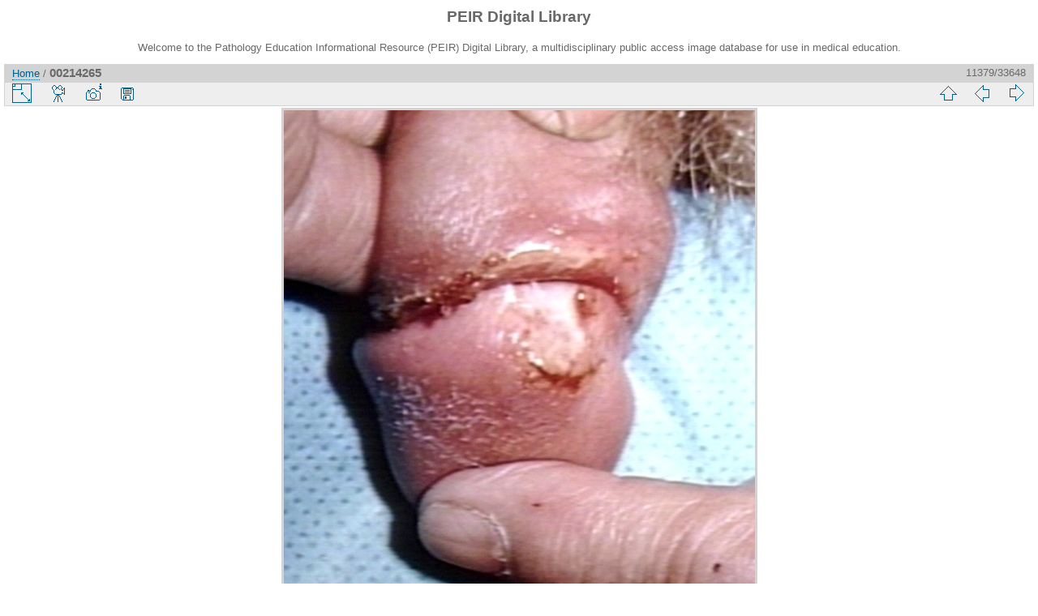

--- FILE ---
content_type: text/html; charset=utf-8
request_url: https://peir.path.uab.edu/library/picture.php?/22284/categories
body_size: 10729
content:
<!DOCTYPE html>
<html lang="en" dir="ltr">
<head>
<meta charset="utf-8">
<meta name="generator" content="Piwigo (aka PWG), see piwigo.org">

 
<meta name="author" content="Peter Anderson">
<meta name="keywords" content="patient, penis">
<meta name="description" content="PATIENT: PENIS: SYPHILIS, PRIMARY, CHANCRE - 00214265.jpg">

<title>00214265 | PEIR Digital Library</title>
<link rel="shortcut icon" type="image/x-icon" href="./local/favicon.ico">

<link rel="start" title="Home" href="/library/" >
<link rel="search" title="Search" href="search.php" >

<link rel="first" title="First" href="picture.php?/33661/categories" ><link rel="prev" title="Previous" href="picture.php?/22283/categories" ><link rel="next" title="Next" href="picture.php?/22279/categories" ><link rel="last" title="Last" href="picture.php?/2/categories" ><link rel="up" title="Thumbnails" href="index.php?/categories/flat/start-11370" >
<link rel="canonical" href="picture.php?/22284">

 
	<!--[if lt IE 7]>
		<link rel="stylesheet" type="text/css" href="themes/default/fix-ie5-ie6.css">
	<![endif]-->
	<!--[if IE 7]>
		<link rel="stylesheet" type="text/css" href="themes/default/fix-ie7.css">
	<![endif]-->
	


<!-- BEGIN get_combined -->
<link rel="stylesheet" type="text/css" href="_data/combined/epguhe.css">


<!-- END get_combined -->

<!--[if lt IE 7]>
<script type="text/javascript" src="themes/default/js/pngfix.js"></script>
<![endif]-->

</head>

<body id="thePicturePage">

<div id="the_page">


<div id="theHeader"><h1>PEIR Digital Library</h1>
<p>Welcome to the Pathology Education Informational Resource (PEIR) Digital Library, a multidisciplinary public access image database for use in medical education.</p></div>


<div id="content">



<div id="imageHeaderBar">
	<div class="browsePath">
		<a href="/library/">Home</a><span class="browsePathSeparator"> / </span><h2>00214265</h2>
	</div>
</div>

<div id="imageToolBar">
<div class="imageNumber">11379/33648</div>
<div class="navigationButtons">

<a href="index.php?/categories/flat/start-11370" title="Thumbnails" class="pwg-state-default pwg-button"> <span class="pwg-icon pwg-icon-arrow-n"></span><span class="pwg-button-text">Thumbnails</span> </a><a href="picture.php?/22283/categories" title="Previous : 00214263" class="pwg-state-default pwg-button"> <span class="pwg-icon pwg-icon-arrow-w"></span><span class="pwg-button-text">Previous</span> </a><a href="picture.php?/22279/categories" title="Next : 00214257" class="pwg-state-default pwg-button pwg-button-icon-right"> <span class="pwg-icon pwg-icon-arrow-e"></span><span class="pwg-button-text">Next</span> </a>
</div>


<div class="actionButtons">

<a id="derivativeSwitchLink" title="Photo sizes" class="pwg-state-default pwg-button" rel="nofollow"> <span class="pwg-icon pwg-icon-sizes"></span><span class="pwg-button-text">Photo sizes</span> </a> <div id="derivativeSwitchBox" class="switchBox"> <div class="switchBoxTitle">Photo sizes</div><span class="switchCheck" id="derivativeChecked2small" style="visibility:hidden">&#x2714; </span> <a href="javascript:changeImgSrc('_data/i/upload/2013/08/06/20130806100001-18c452a6-2s.jpg','2small','2small')">XXS - tiny<span class="derivativeSizeDetails"> (234 x 240)</span> </a><br><span class="switchCheck" id="derivativeCheckedxsmall" style="visibility:hidden">&#x2714; </span> <a href="javascript:changeImgSrc('_data/i/upload/2013/08/06/20130806100001-18c452a6-xs.jpg','xsmall','xsmall')">XS - extra small<span class="derivativeSizeDetails"> (316 x 324)</span> </a><br><span class="switchCheck" id="derivativeCheckedsmall" style="visibility:hidden">&#x2714; </span> <a href="javascript:changeImgSrc('_data/i/upload/2013/08/06/20130806100001-18c452a6-sm.jpg','small','small')">S - small<span class="derivativeSizeDetails"> (422 x 432)</span> </a><br><span class="switchCheck" id="derivativeCheckedmedium">&#x2714; </span> <a href="javascript:changeImgSrc('_data/i/upload/2013/08/06/20130806100001-18c452a6-me.jpg','medium','medium')">M - medium<span class="derivativeSizeDetails"> (581 x 594)</span> </a><br><span class="switchCheck" id="derivativeCheckedOriginal" style="visibility:hidden">&#x2714; </span> <a href="javascript:changeImgSrc('./upload/2013/08/06/20130806100001-18c452a6.jpg','large','Original')">Original<span class="derivativeSizeDetails"> (587 x 600)</span> </a><br></div>
<a href="picture.php?/22284/categories&amp;slideshow=" title="slideshow" class="pwg-state-default pwg-button" rel="nofollow"> <span class="pwg-icon pwg-icon-slideshow"></span><span class="pwg-button-text">slideshow</span> </a><a href="picture.php?/22284/categories&amp;metadata" title="Show file metadata" class="pwg-state-default pwg-button" rel="nofollow"> <span class="pwg-icon pwg-icon-camera-info"></span><span class="pwg-button-text">Show file metadata</span> </a><a id="downloadSwitchLink" href="action.php?id=22284&amp;part=e&amp;download" title="Download this file" class="pwg-state-default pwg-button" rel="nofollow"> <span class="pwg-icon pwg-icon-save"></span><span class="pwg-button-text">download</span> </a></div>
</div>

<div id="theImageAndInfos">
<div id="theImage">

<img src="_data/i/upload/2013/08/06/20130806100001-18c452a6-me.jpg" width="581" height="594" alt="00214265.jpg" id="theMainImage" usemap="#mapmedium" title="PATIENT: PENIS: SYPHILIS, PRIMARY, CHANCRE">

<map name="map2small"><area shape=rect coords="0,0,58,240" href="picture.php?/22283/categories" title="Previous : 00214263" alt="00214263"><area shape=rect coords="58,0,174,60" href="index.php?/categories/flat/start-11370" title="Thumbnails" alt="Thumbnails"><area shape=rect coords="175,0,234,240" href="picture.php?/22279/categories" title="Next : 00214257" alt="00214257"></map><map name="mapxsmall"><area shape=rect coords="0,0,79,324" href="picture.php?/22283/categories" title="Previous : 00214263" alt="00214263"><area shape=rect coords="79,0,235,81" href="index.php?/categories/flat/start-11370" title="Thumbnails" alt="Thumbnails"><area shape=rect coords="237,0,316,324" href="picture.php?/22279/categories" title="Next : 00214257" alt="00214257"></map><map name="mapsmall"><area shape=rect coords="0,0,105,432" href="picture.php?/22283/categories" title="Previous : 00214263" alt="00214263"><area shape=rect coords="105,0,314,108" href="index.php?/categories/flat/start-11370" title="Thumbnails" alt="Thumbnails"><area shape=rect coords="317,0,422,432" href="picture.php?/22279/categories" title="Next : 00214257" alt="00214257"></map><map name="mapmedium"><area shape=rect coords="0,0,145,594" href="picture.php?/22283/categories" title="Previous : 00214263" alt="00214263"><area shape=rect coords="145,0,433,148" href="index.php?/categories/flat/start-11370" title="Thumbnails" alt="Thumbnails"><area shape=rect coords="436,0,581,594" href="picture.php?/22279/categories" title="Next : 00214257" alt="00214257"></map><map name="mapOriginal"><area shape=rect coords="0,0,146,600" href="picture.php?/22283/categories" title="Previous : 00214263" alt="00214263"><area shape=rect coords="146,0,438,150" href="index.php?/categories/flat/start-11370" title="Thumbnails" alt="Thumbnails"><area shape=rect coords="441,0,587,600" href="picture.php?/22279/categories" title="Next : 00214257" alt="00214257"></map>

<p class="imageComment">PATIENT: PENIS: SYPHILIS, PRIMARY, CHANCRE</p>

</div><div id="infoSwitcher"></div><div id="imageInfos">
	<div class="navThumbs">
			<a class="navThumb" id="linkPrev" href="picture.php?/22283/categories" title="Previous : 00214263" rel="prev">
				<span class="thumbHover prevThumbHover"></span>
				<img src="_data/i/upload/2013/08/06/20130806100001-8d878427-sq.jpg" alt="00214263">
			</a>
			<a class="navThumb" id="linkNext" href="picture.php?/22279/categories" title="Next : 00214257" rel="next">
				<span class="thumbHover nextThumbHover"></span>
				<img src="_data/i/upload/2013/08/06/20130806100000-18bbbabb-sq.jpg" alt="00214257">
			</a>
	</div>

<dl id="standard" class="imageInfoTable">
<div id="Author" class="imageInfo"> <dt>Author</dt> <dd>Peter Anderson</dd> </div><div id="datepost" class="imageInfo"> <dt>Posted on</dt> <dd><a href="index.php?/posted-monthly-list-2013-08-06" rel="nofollow">Tuesday 6 August 2013</a></dd> </div><div id="Tags" class="imageInfo"> <dt>Tags</dt> <dd><a href="index.php?/tags/17-patient">patient</a>, <a href="index.php?/tags/308-penis">penis</a></dd> </div><div id="Categories" class="imageInfo"> <dt>Albums</dt> <dd> <ul><li><a href="index.php?/category/127">PEIR Slice</a> / <a href="index.php?/category/149">Male Reproductive</a> / <a href="index.php?/category/280">Patient</a></li></ul> </dd> </div><div id="Visits" class="imageInfo"> <dt>Visits</dt> <dd>7329</dd> </div>

</dl>

</div>
</div>

<div id="comments" class="noCommentContent"><div id="commentsSwitcher"></div>
	<h3>0 comments</h3>

	<div id="pictureComments">
		<div style="clear:both"></div>
	</div>

</div>


</div>
<div id="copyright">


  Powered by	<a href="https://piwigo.org" class="Piwigo">Piwigo</a>
  
</div>

</div>

<!-- BEGIN get_combined -->
<script type="text/javascript" src="themes/default/js/jquery.min.js?v2.9.4"></script>
<script type="text/javascript">//<![CDATA[

document.onkeydown = function(e){e=e||window.event;if (e.altKey) return true;var target=e.target||e.srcElement;if (target && target.type) return true;var keyCode=e.keyCode||e.which, docElem=document.documentElement, url;switch(keyCode){case 63235: case 39: if (e.ctrlKey || docElem.scrollLeft==docElem.scrollWidth-docElem.clientWidth)url="picture.php?/22279/categories"; break;case 63234: case 37: if (e.ctrlKey || docElem.scrollLeft==0)url="picture.php?/22283/categories"; break;case 36: if (e.ctrlKey)url="picture.php?/33661/categories"; break;case 35: if (e.ctrlKey)url="picture.php?/2/categories"; break;case 38: if (e.ctrlKey)url="index.php?/categories/flat/start-11370"; break;}if (url) {window.location=url.replace("&amp;","&"); return false;}return true;}
function changeImgSrc(url,typeSave,typeMap)
{
	var theImg = document.getElementById("theMainImage");
	if (theImg)
	{
		theImg.removeAttribute("width");theImg.removeAttribute("height");
		theImg.src = url;
		theImg.useMap = "#map"+typeMap;
	}
	jQuery('#derivativeSwitchBox .switchCheck').css('visibility','hidden');
	jQuery('#derivativeChecked'+typeMap).css('visibility','visible');
	document.cookie = 'picture_deriv='+typeSave+';path=/library/';
}
(window.SwitchBox=window.SwitchBox||[]).push("#derivativeSwitchLink", "#derivativeSwitchBox");
//]]></script>
<script type="text/javascript">
(function() {
var s,after = document.getElementsByTagName('script')[document.getElementsByTagName('script').length-1];
s=document.createElement('script'); s.type='text/javascript'; s.async=true; s.src='themes/default/js/switchbox.js?v2.9.4';
after = after.parentNode.insertBefore(s, after);
})();
</script>
<!-- END get_combined -->

</body>
</html>